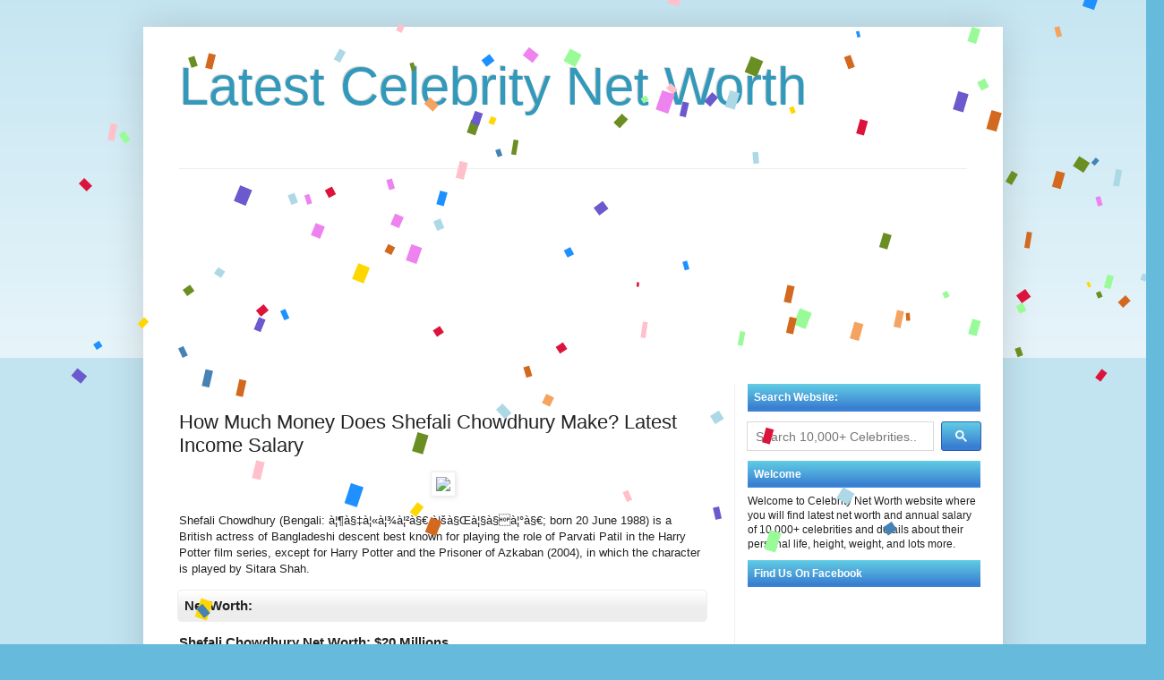

--- FILE ---
content_type: text/html; charset=UTF-8
request_url: https://www.celebworth.net/2018/10/how-much-money-does-shefali-chowdhury.html
body_size: 17140
content:
<!DOCTYPE html>
<html class='v2' dir='ltr' xmlns='http://www.w3.org/1999/xhtml' xmlns:b='http://www.google.com/2005/gml/b' xmlns:data='http://www.google.com/2005/gml/data' xmlns:expr='http://www.google.com/2005/gml/expr'>
<head>
<link href='https://www.blogger.com/static/v1/widgets/335934321-css_bundle_v2.css' rel='stylesheet' type='text/css'/>
<meta content='width=device-width, initial-scale=1' name='viewport'/>
<meta content='zTNj_ASUoycwFsxcq0fbMUmwg0s_94ElfOEeD2ztwvI' name='google-site-verification'/>
<meta content='text/html; charset=UTF-8' http-equiv='Content-Type'/>
<meta content='blogger' name='generator'/>
<link href='https://www.celebworth.net/favicon.ico' rel='icon' type='image/x-icon'/>
<link href='https://www.celebworth.net/2018/10/how-much-money-does-shefali-chowdhury.html' rel='canonical'/>
<link rel="alternate" type="application/atom+xml" title="Latest Celebrity Net Worth - Atom" href="https://www.celebworth.net/feeds/posts/default" />
<link rel="alternate" type="application/rss+xml" title="Latest Celebrity Net Worth - RSS" href="https://www.celebworth.net/feeds/posts/default?alt=rss" />
<link rel="service.post" type="application/atom+xml" title="Latest Celebrity Net Worth - Atom" href="https://draft.blogger.com/feeds/5389850806576790253/posts/default" />

<link rel="alternate" type="application/atom+xml" title="Latest Celebrity Net Worth - Atom" href="https://www.celebworth.net/feeds/685516205476903799/comments/default" />
<!--Can't find substitution for tag [blog.ieCssRetrofitLinks]-->
<link href='//upload.wikimedia.org/wikipedia/commons/thumb/0/01/Shefali_Chowdhury.jpg/220px-Shefali_Chowdhury.jpg' rel='image_src'/>
<meta content='https://www.celebworth.net/2018/10/how-much-money-does-shefali-chowdhury.html' property='og:url'/>
<meta content='How Much Money Does Shefali Chowdhury Make? Latest Income Salary' property='og:title'/>
<meta content='' property='og:description'/>
<meta content='https://lh3.googleusercontent.com/blogger_img_proxy/AEn0k_uxbEtJ1m4wgFt68uDa4hYCZsvOZ7yLr4C0EkrBmc3Onkq69rOTNu7ajdLOgBTDkoKsJu90VtRAErvDuyzrRAHQevnwV96JFPCVGquO9q9NgOrVjawtJqo5VeA1moBG_DrsUiZwFxJ-bqiCLQRhUoxSCPZAEgBL-AUmhjXOX899REGQ91-asPYJgP5vqKQ=w1200-h630-p-k-no-nu' property='og:image'/>
<title>CELEB NET WORTH: How Much Money Does Shefali Chowdhury Make? Latest Income Salary</title>
<style id='page-skin-1' type='text/css'><!--
/*
-----------------------------------------------
Blogger Template Style
Name:     Simple
Designer: Blogger
URL:      www.blogger.com
----------------------------------------------- */
/* Variable definitions
====================
<Variable name="keycolor" description="Main Color" type="color" default="#66bbdd"/>
<Group description="Page Text" selector="body">
<Variable name="body.font" description="Font" type="font"
default="normal normal 12px Arial, Tahoma, Helvetica, FreeSans, sans-serif"/>
<Variable name="body.text.color" description="Text Color" type="color" default="#222222"/>
</Group>
<Group description="Backgrounds" selector=".body-fauxcolumns-outer">
<Variable name="body.background.color" description="Outer Background" type="color" default="#66bbdd"/>
<Variable name="content.background.color" description="Main Background" type="color" default="#ffffff"/>
<Variable name="header.background.color" description="Header Background" type="color" default="transparent"/>
</Group>
<Group description="Links" selector=".main-outer">
<Variable name="link.color" description="Link Color" type="color" default="#2288bb"/>
<Variable name="link.visited.color" description="Visited Color" type="color" default="#888888"/>
<Variable name="link.hover.color" description="Hover Color" type="color" default="#33aaff"/>
</Group>
<Group description="Blog Title" selector=".header h1">
<Variable name="header.font" description="Font" type="font"
default="normal normal 60px Arial, Tahoma, Helvetica, FreeSans, sans-serif"/>
<Variable name="header.text.color" description="Title Color" type="color" default="#3399bb" />
</Group>
<Group description="Blog Description" selector=".header .description">
<Variable name="description.text.color" description="Description Color" type="color"
default="#777777" />
</Group>
<Group description="Tabs Text" selector=".tabs-inner .widget li a">
<Variable name="tabs.font" description="Font" type="font"
default="normal normal 14px Arial, Tahoma, Helvetica, FreeSans, sans-serif"/>
<Variable name="tabs.text.color" description="Text Color" type="color" default="#999999"/>
<Variable name="tabs.selected.text.color" description="Selected Color" type="color" default="#000000"/>
</Group>
<Group description="Tabs Background" selector=".tabs-outer .PageList">
<Variable name="tabs.background.color" description="Background Color" type="color" default="#f5f5f5"/>
<Variable name="tabs.selected.background.color" description="Selected Color" type="color" default="#eeeeee"/>
</Group>
<Group description="Post Title" selector="h3.post-title, .comments h4">
<Variable name="post.title.font" description="Font" type="font"
default="normal normal 22px Arial, Tahoma, Helvetica, FreeSans, sans-serif"/>
</Group>
<Group description="Date Header" selector=".date-header">
<Variable name="date.header.color" description="Text Color" type="color"
default="#222222"/>
<Variable name="date.header.background.color" description="Background Color" type="color"
default="transparent"/>
<Variable name="date.header.font" description="Text Font" type="font"
default="normal bold 11px Arial, Tahoma, Helvetica, FreeSans, sans-serif"/>
<Variable name="date.header.padding" description="Date Header Padding" type="string" default="inherit"/>
<Variable name="date.header.letterspacing" description="Date Header Letter Spacing" type="string" default="inherit"/>
<Variable name="date.header.margin" description="Date Header Margin" type="string" default="inherit"/>
</Group>
<Group description="Post Footer" selector=".post-footer">
<Variable name="post.footer.text.color" description="Text Color" type="color" default="#666666"/>
<Variable name="post.footer.background.color" description="Background Color" type="color"
default="#f9f9f9"/>
<Variable name="post.footer.border.color" description="Shadow Color" type="color" default="#eeeeee"/>
</Group>
<Group description="Gadgets" selector="h2">
<Variable name="widget.title.font" description="Title Font" type="font"
default="normal bold 11px Arial, Tahoma, Helvetica, FreeSans, sans-serif"/>
<Variable name="widget.title.text.color" description="Title Color" type="color" default="#000000"/>
<Variable name="widget.alternate.text.color" description="Alternate Color" type="color" default="#999999"/>
</Group>
<Group description="Images" selector=".main-inner">
<Variable name="image.background.color" description="Background Color" type="color" default="#ffffff"/>
<Variable name="image.border.color" description="Border Color" type="color" default="#eeeeee"/>
<Variable name="image.text.color" description="Caption Text Color" type="color" default="#222222"/>
</Group>
<Group description="Accents" selector=".content-inner">
<Variable name="body.rule.color" description="Separator Line Color" type="color" default="#eeeeee"/>
<Variable name="tabs.border.color" description="Tabs Border Color" type="color" default="#eeeeee"/>
</Group>
<Variable name="body.background" description="Body Background" type="background"
color="#66bbdd" default="$(color) none repeat scroll top left"/>
<Variable name="body.background.override" description="Body Background Override" type="string" default=""/>
<Variable name="body.background.gradient.cap" description="Body Gradient Cap" type="url"
default="url(https://resources.blogblog.com/blogblog/data/1kt/simple/gradients_light.png)"/>
<Variable name="body.background.gradient.tile" description="Body Gradient Tile" type="url"
default="url(https://resources.blogblog.com/blogblog/data/1kt/simple/body_gradient_tile_light.png)"/>
<Variable name="content.background.color.selector" description="Content Background Color Selector" type="string" default=".content-inner"/>
<Variable name="content.padding" description="Content Padding" type="length" default="10px" min="0" max="100px"/>
<Variable name="content.padding.horizontal" description="Content Horizontal Padding" type="length" default="10px" min="0" max="100px"/>
<Variable name="content.shadow.spread" description="Content Shadow Spread" type="length" default="40px" min="0" max="100px"/>
<Variable name="content.shadow.spread.webkit" description="Content Shadow Spread (WebKit)" type="length" default="5px" min="0" max="100px"/>
<Variable name="content.shadow.spread.ie" description="Content Shadow Spread (IE)" type="length" default="10px" min="0" max="100px"/>
<Variable name="main.border.width" description="Main Border Width" type="length" default="0" min="0" max="10px"/>
<Variable name="header.background.gradient" description="Header Gradient" type="url" default="none"/>
<Variable name="header.shadow.offset.left" description="Header Shadow Offset Left" type="length" default="-1px" min="-50px" max="50px"/>
<Variable name="header.shadow.offset.top" description="Header Shadow Offset Top" type="length" default="-1px" min="-50px" max="50px"/>
<Variable name="header.shadow.spread" description="Header Shadow Spread" type="length" default="1px" min="0" max="100px"/>
<Variable name="header.padding" description="Header Padding" type="length" default="30px" min="0" max="100px"/>
<Variable name="header.border.size" description="Header Border Size" type="length" default="1px" min="0" max="10px"/>
<Variable name="header.bottom.border.size" description="Header Bottom Border Size" type="length" default="1px" min="0" max="10px"/>
<Variable name="header.border.horizontalsize" description="Header Horizontal Border Size" type="length" default="0" min="0" max="10px"/>
<Variable name="description.text.size" description="Description Text Size" type="string" default="140%"/>
<Variable name="tabs.margin.top" description="Tabs Margin Top" type="length" default="0" min="0" max="100px"/>
<Variable name="tabs.margin.side" description="Tabs Side Margin" type="length" default="30px" min="0" max="100px"/>
<Variable name="tabs.background.gradient" description="Tabs Background Gradient" type="url"
default="url(https://resources.blogblog.com/blogblog/data/1kt/simple/gradients_light.png)"/>
<Variable name="tabs.border.width" description="Tabs Border Width" type="length" default="1px" min="0" max="10px"/>
<Variable name="tabs.bevel.border.width" description="Tabs Bevel Border Width" type="length" default="1px" min="0" max="10px"/>
<Variable name="post.margin.bottom" description="Post Bottom Margin" type="length" default="25px" min="0" max="100px"/>
<Variable name="image.border.small.size" description="Image Border Small Size" type="length" default="2px" min="0" max="10px"/>
<Variable name="image.border.large.size" description="Image Border Large Size" type="length" default="5px" min="0" max="10px"/>
<Variable name="page.width.selector" description="Page Width Selector" type="string" default=".region-inner"/>
<Variable name="page.width" description="Page Width" type="string" default="auto"/>
<Variable name="main.section.margin" description="Main Section Margin" type="length" default="15px" min="0" max="100px"/>
<Variable name="main.padding" description="Main Padding" type="length" default="15px" min="0" max="100px"/>
<Variable name="main.padding.top" description="Main Padding Top" type="length" default="30px" min="0" max="100px"/>
<Variable name="main.padding.bottom" description="Main Padding Bottom" type="length" default="30px" min="0" max="100px"/>
<Variable name="paging.background"
color="#ffffff"
description="Background of blog paging area" type="background"
default="transparent none no-repeat scroll top center"/>
<Variable name="footer.bevel" description="Bevel border length of footer" type="length" default="0" min="0" max="10px"/>
<Variable name="mobile.background.overlay" description="Mobile Background Overlay" type="string"
default="transparent none repeat scroll top left"/>
<Variable name="mobile.background.size" description="Mobile Background Size" type="string" default="auto"/>
<Variable name="mobile.button.color" description="Mobile Button Color" type="color" default="#ffffff" />
<Variable name="startSide" description="Side where text starts in blog language" type="automatic" default="left"/>
<Variable name="endSide" description="Side where text ends in blog language" type="automatic" default="right"/>
*/
/* Content
----------------------------------------------- */
body {
font: normal normal 12px Arial, Tahoma, Helvetica, FreeSans, sans-serif;
color: #222222;
background: #66bbdd none repeat scroll top left;
padding: 0 40px 40px 40px;
}
html body .region-inner {
min-width: 0;
max-width: 100%;
width: auto;
}
h2 {
font-size: 22px;
}
a:link {
text-decoration:none;
color: #2288bb;
}
a:visited {
text-decoration:none;
color: #2288bb;
}
a:hover {
text-decoration:underline;
color: #33aaff;
}
.body-fauxcolumn-outer .fauxcolumn-inner {
background: transparent url(https://resources.blogblog.com/blogblog/data/1kt/simple/body_gradient_tile_light.png) repeat scroll top left;
_background-image: none;
}
.body-fauxcolumn-outer .cap-top {
position: absolute;
z-index: 1;
height: 400px;
width: 100%;
}
.body-fauxcolumn-outer .cap-top .cap-left {
width: 100%;
background: transparent url(https://resources.blogblog.com/blogblog/data/1kt/simple/gradients_light.png) repeat-x scroll top left;
_background-image: none;
}
.content-outer {
-moz-box-shadow: 0 0 40px rgba(0, 0, 0, .15);
-webkit-box-shadow: 0 0 5px rgba(0, 0, 0, .15);
-goog-ms-box-shadow: 0 0 10px #333333;
box-shadow: 0 0 40px rgba(0, 0, 0, .15);
margin-bottom: 1px;
}
.content-inner {
padding: 10px 10px;
}
.content-inner {
background-color: #ffffff;
}
/* Header
----------------------------------------------- */
.header-outer {
background: transparent none repeat-x scroll 0 -400px;
_background-image: none;
}
.Header h1 {
font: normal normal 60px Arial, Tahoma, Helvetica, FreeSans, sans-serif;
color: #3399bb;
text-shadow: -1px -1px 1px rgba(0, 0, 0, .2);
}
.Header h1 a {
color: #3399bb;
}
.Header .description {
font-size: 140%;
color: #777777;
}
.header-inner .Header .titlewrapper {
padding: 22px 30px;
}
.header-inner .Header .descriptionwrapper {
padding: 0 30px;
}
/* Tabs
----------------------------------------------- */
.tabs-inner .section:first-child {
border-top: 1px solid #eeeeee;
}
.tabs-inner .section:first-child ul {
margin-top: -1px;
border-top: 1px solid #eeeeee;
border-left: 0 solid #eeeeee;
border-right: 0 solid #eeeeee;
}
.tabs-inner .widget ul {
background: #f5f5f5 url(https://resources.blogblog.com/blogblog/data/1kt/simple/gradients_light.png) repeat-x scroll 0 -800px;
_background-image: none;
border-bottom: 1px solid #eeeeee;
margin-top: 0;
margin-left: -30px;
margin-right: -30px;
}
.tabs-inner .widget li a {
display: inline-block;
padding: .6em 1em;
font: normal normal 14px Arial, Tahoma, Helvetica, FreeSans, sans-serif;
color: #999999;
border-left: 1px solid #ffffff;
border-right: 1px solid #eeeeee;
}
.tabs-inner .widget li:first-child a {
border-left: none;
}
.tabs-inner .widget li.selected a, .tabs-inner .widget li a:hover {
color: #000000;
background-color: #eeeeee;
text-decoration: none;
}
/* Columns
----------------------------------------------- */
.main-outer {
border-top: 0 solid #eeeeee;
}
.fauxcolumn-left-outer .fauxcolumn-inner {
border-right: 1px solid #eeeeee;
}
.fauxcolumn-right-outer .fauxcolumn-inner {
border-left: 1px solid #eeeeee;
}
/* Headings
----------------------------------------------- */
div.widget > h2,
div.widget h2.title {
margin: 0 0 1em 0;
font: normal bold 11px Arial, Tahoma, Helvetica, FreeSans, sans-serif;
color: #000000;
}
/* Widgets
----------------------------------------------- */
.widget .zippy {
color: #999999;
text-shadow: 2px 2px 1px rgba(0, 0, 0, .1);
}
.widget .popular-posts ul {
list-style: none;
}
/* Posts
----------------------------------------------- */
h2.date-header {
font: normal bold 11px Arial, Tahoma, Helvetica, FreeSans, sans-serif;
}
.date-header span {
background-color: transparent;
color: #222222;
padding: inherit;
letter-spacing: inherit;
margin: inherit;
}
.main-inner {
padding-top: 30px;
padding-bottom: 30px;
}
.main-inner .column-center-inner {
padding: 0 15px;
}
.main-inner .column-center-inner .section {
margin: 0 15px;
}
.post {
margin: 0 0 25px 0;
}
h3.post-title, .comments h4 {
font: normal normal 22px Arial, Tahoma, Helvetica, FreeSans, sans-serif;
margin: .75em 0 0;
}
.post-body {
font-size: 110%;
line-height: 1.4;
position: relative;
}
.post-body img, .post-body .tr-caption-container, .Profile img, .Image img,
.BlogList .item-thumbnail img {
padding: 2px;
background: #ffffff;
border: 1px solid #eeeeee;
-moz-box-shadow: 1px 1px 5px rgba(0, 0, 0, .1);
-webkit-box-shadow: 1px 1px 5px rgba(0, 0, 0, .1);
box-shadow: 1px 1px 5px rgba(0, 0, 0, .1);
}
.post-body img, .post-body .tr-caption-container {
padding: 5px;
}
.post-body .tr-caption-container {
color: #222222;
}
.post-body .tr-caption-container img {
padding: 0;
background: transparent;
border: none;
-moz-box-shadow: 0 0 0 rgba(0, 0, 0, .1);
-webkit-box-shadow: 0 0 0 rgba(0, 0, 0, .1);
box-shadow: 0 0 0 rgba(0, 0, 0, .1);
}
.post-header {
margin: 0 0 1.5em;
line-height: 1.6;
font-size: 90%;
}
.post-footer {
margin: 20px -2px 0;
padding: 5px 10px;
color: #666666;
background-color: #f9f9f9;
border-bottom: 1px solid #eeeeee;
line-height: 1.6;
font-size: 90%;
}
#comments .comment-author {
padding-top: 1.5em;
border-top: 1px solid #eeeeee;
background-position: 0 1.5em;
}
#comments .comment-author:first-child {
padding-top: 0;
border-top: none;
}
.avatar-image-container {
margin: .2em 0 0;
}
#comments .avatar-image-container img {
border: 1px solid #eeeeee;
}
/* Comments
----------------------------------------------- */
.comments .comments-content .icon.blog-author {
background-repeat: no-repeat;
background-image: url([data-uri]);
}
.comments .comments-content .loadmore a {
border-top: 1px solid #999999;
border-bottom: 1px solid #999999;
}
.comments .comment-thread.inline-thread {
background-color: #f9f9f9;
}
.comments .continue {
border-top: 2px solid #999999;
}
/* Accents
---------------------------------------------- */
.section-columns td.columns-cell {
border-left: 1px solid #eeeeee;
}
.blog-pager {
background: transparent none no-repeat scroll top center;
}
.blog-pager-older-link, .home-link,
.blog-pager-newer-link {
background-color: #ffffff;
padding: 5px;
}
.footer-outer {
border-top: 0 dashed #bbbbbb;
}
/* Mobile
----------------------------------------------- */
body.mobile  {
background-size: auto;
}
.mobile .body-fauxcolumn-outer {
background: transparent none repeat scroll top left;
}
.mobile .body-fauxcolumn-outer .cap-top {
background-size: 100% auto;
}
.mobile .content-outer {
-webkit-box-shadow: 0 0 3px rgba(0, 0, 0, .15);
box-shadow: 0 0 3px rgba(0, 0, 0, .15);
}
.mobile .tabs-inner .widget ul {
margin-left: 0;
margin-right: 0;
}
.mobile .post {
margin: 0;
}
.mobile .main-inner .column-center-inner .section {
margin: 0;
}
.mobile .date-header span {
padding: 0.1em 10px;
margin: 0 -10px;
}
.mobile h3.post-title {
margin: 0;
}
.mobile .blog-pager {
background: transparent none no-repeat scroll top center;
}
.mobile .footer-outer {
border-top: none;
}
.mobile .main-inner, .mobile .footer-inner {
background-color: #ffffff;
}
.mobile-index-contents {
color: #222222;
}
.mobile-link-button {
background-color: #2288bb;
}
.mobile-link-button a:link, .mobile-link-button a:visited {
color: #ffffff;
}
.mobile .tabs-inner .section:first-child {
border-top: none;
}
.mobile .tabs-inner .PageList .widget-content {
background-color: #eeeeee;
color: #000000;
border-top: 1px solid #eeeeee;
border-bottom: 1px solid #eeeeee;
}
.mobile .tabs-inner .PageList .widget-content .pagelist-arrow {
border-left: 1px solid #eeeeee;
}

--></style>
<style id='template-skin-1' type='text/css'><!--
body {
min-width: 960px;
}
.content-outer, .content-fauxcolumn-outer, .region-inner {
min-width: 960px;
max-width: 960px;
_width: 960px;
}
.main-inner .columns {
padding-left: 0px;
padding-right: 290px;
}
.main-inner .fauxcolumn-center-outer {
left: 0px;
right: 290px;
/* IE6 does not respect left and right together */
_width: expression(this.parentNode.offsetWidth -
parseInt("0px") -
parseInt("290px") + 'px');
}
.main-inner .fauxcolumn-left-outer {
width: 0px;
}
.main-inner .fauxcolumn-right-outer {
width: 290px;
}
.main-inner .column-left-outer {
width: 0px;
right: 100%;
margin-left: -0px;
}
.main-inner .column-right-outer {
width: 290px;
margin-right: -290px;
}
#layout {
min-width: 0;
}
#layout .content-outer {
min-width: 0;
width: 800px;
}
#layout .region-inner {
min-width: 0;
width: auto;
}
body#layout div.add_widget {
padding: 8px;
}
body#layout div.add_widget a {
margin-left: 32px;
}
--></style>
<!-- Google tag (gtag.js) -->
<script async='true' src='https://www.googletagmanager.com/gtag/js?id=G-NV6XERB52K'></script>
<script>
        window.dataLayer = window.dataLayer || [];
        function gtag(){dataLayer.push(arguments);}
        gtag('js', new Date());
        gtag('config', 'G-NV6XERB52K');
      </script>
<meta content='gY_sZrEmAC3iWNbU1D997pW_P_c9zpjzKOZfM6MfrA4' name='google-site-verification'/>
<meta content='a9wz1lLrH0dQbnJ-XGNdCWUMr-mPx5pc_c_267mwNvM' name='google-site-verification'/>
<!--<meta content='500' http-equiv='refresh'/>-->
<script async='async' src='//pagead2.googlesyndication.com/pagead/js/adsbygoogle.js'></script>
<script>
     (adsbygoogle = window.adsbygoogle || []).push({
          google_ad_client: "ca-pub-0703701969656686",
          enable_page_level_ads: true
     });
</script>
<script src='https://www.mygcvisa.com/scripts/tblheader.js' type='text/javascript'></script>
<!--<script type='text/javascript'> window._taboola = window._taboola || []; _taboola.push({article:&#39;auto&#39;}); !function (e, f, u, i) { if (!document.getElementById(i)){ e.async = 1; e.src = u; e.id = i; f.parentNode.insertBefore(e, f); } }(document.createElement(&#39;script&#39;), document.getElementsByTagName(&#39;script&#39;)[0], &#39;//cdn.taboola.com/libtrc/hcsites-network/loader.js&#39;, &#39;tb_loader_script&#39;); if(window.performance) {window.performance.mark(&#39;tbl_ic&#39;);} </script> -->
<!-- Hotjar Tracking Code for https://www.peoplenetworth.org/ -->
<!--<script> (function(h,o,t,j,a,r){ h.hj=h.hj||function(){(h.hj.q=h.hj.q||[]).push(arguments)}; h._hjSettings={hjid:1117605,hjsv:6}; a=o.getElementsByTagName(&#39;head&#39;)[0]; r=o.createElement(&#39;script&#39;);r.async=1; r.src=t+h._hjSettings.hjid+j+h._hjSettings.hjsv; a.appendChild(r); })(window,document,&#39;https://static.hotjar.com/c/hotjar-&#39;,&#39;.js?sv=&#39;); </script>-->
<script async='false' data-cfasync='false' src='//monu.delivery/site/0/9/6a3f3d-0b63-4588-9714-9895f4ccf1fc.js' type='text/javascript'></script>
<link href='https://draft.blogger.com/dyn-css/authorization.css?targetBlogID=5389850806576790253&amp;zx=d5e65148-b5e1-4c0a-a163-86a6e074203a' media='none' onload='if(media!=&#39;all&#39;)media=&#39;all&#39;' rel='stylesheet'/><noscript><link href='https://draft.blogger.com/dyn-css/authorization.css?targetBlogID=5389850806576790253&amp;zx=d5e65148-b5e1-4c0a-a163-86a6e074203a' rel='stylesheet'/></noscript>
<meta name='google-adsense-platform-account' content='ca-host-pub-1556223355139109'/>
<meta name='google-adsense-platform-domain' content='blogspot.com'/>

<script async src="https://pagead2.googlesyndication.com/pagead/js/adsbygoogle.js?client=ca-pub-0703701969656686&host=ca-host-pub-1556223355139109" crossorigin="anonymous"></script>

<!-- data-ad-client=ca-pub-0703701969656686 -->

</head>
<body class='loading'>
<div class='navbar no-items section' id='navbar' name='Navbar'>
</div>
<div class='body-fauxcolumns'>
<div class='fauxcolumn-outer body-fauxcolumn-outer'>
<div class='cap-top'>
<div class='cap-left'></div>
<div class='cap-right'></div>
</div>
<div class='fauxborder-left'>
<div class='fauxborder-right'></div>
<div class='fauxcolumn-inner'>
</div>
</div>
<div class='cap-bottom'>
<div class='cap-left'></div>
<div class='cap-right'></div>
</div>
</div>
</div>
<div class='content'>
<div class='content-fauxcolumns'>
<div class='fauxcolumn-outer content-fauxcolumn-outer'>
<div class='cap-top'>
<div class='cap-left'></div>
<div class='cap-right'></div>
</div>
<div class='fauxborder-left'>
<div class='fauxborder-right'></div>
<div class='fauxcolumn-inner'>
</div>
</div>
<div class='cap-bottom'>
<div class='cap-left'></div>
<div class='cap-right'></div>
</div>
</div>
</div>
<div class='content-outer'>
<div class='content-cap-top cap-top'>
<div class='cap-left'></div>
<div class='cap-right'></div>
</div>
<div class='fauxborder-left content-fauxborder-left'>
<div class='fauxborder-right content-fauxborder-right'></div>
<div class='content-inner'>
<header>
<div class='header-outer'>
<div class='header-cap-top cap-top'>
<div class='cap-left'></div>
<div class='cap-right'></div>
</div>
<div class='fauxborder-left header-fauxborder-left'>
<div class='fauxborder-right header-fauxborder-right'></div>
<div class='region-inner header-inner'>
<div class='header section' id='header' name='Header'><div class='widget Header' data-version='1' id='Header1'>
<div id='header-inner'>
<div class='titlewrapper'>
<h1 class='title'>
<a href='https://www.celebworth.net/'>
Latest Celebrity Net Worth
</a>
</h1>
</div>
<div class='descriptionwrapper'>
<p class='description'><span>
</span></p>
</div>
</div>
</div></div>
</div>
</div>
<div class='header-cap-bottom cap-bottom'>
<div class='cap-left'></div>
<div class='cap-right'></div>
</div>
</div>
</header>
<div class='tabs-outer'>
<div class='tabs-cap-top cap-top'>
<div class='cap-left'></div>
<div class='cap-right'></div>
</div>
<div class='fauxborder-left tabs-fauxborder-left'>
<div class='fauxborder-right tabs-fauxborder-right'></div>
<div class='region-inner tabs-inner'>
<div class='tabs section' id='crosscol' name='Cross-Column'><div class='widget HTML' data-version='1' id='HTML2'>
<div class='widget-content'>
<script src="https://ajax.googleapis.com/ajax/libs/jquery/3.7.1/jquery.min.js"></script>
 <script type="text/javascript">

$(function () { 

  ResizePage();  
  LoadPage();
});

$(window).resize(function ()
{ 
 ResizePage();  
});

function LoadPage()
{
  var CurrentURL = window.location.href.toLowerCase();

  if (CurrentURL.indexOf("?t=1") > -1) 
  {
     setTimeout(function () { window.location.reload(true); }, 30 * 1000);
  }
else  if (CurrentURL.indexOf("?t=2") > -1) 
  {
     setTimeout(function () { window.location.reload(true); }, 60 * 1000);
  }
else  if (CurrentURL.indexOf("?t=3") > -1) 
  {
     setTimeout(function () { window.location.reload(true); }, 120 * 1000);
  }
}

 
function ResizePage() {
return;
    var PageWidth = $(window).width();
    if (PageWidth < 960)
    {

     $("h1.title").css({"font-size":"3.4em"});
     
     $("body").css({"min-width":"0", "max-width" : PageWidth +"px", "padding":"0"});

   $(".header-inner .Header .descriptionwrapper").hide();

   $(".header-inner .Header .titlewrapper").css("padding","5px 5px 0 5px");

   $("#GoogleAd1,#GoogleAd2").css({"min-width":"320px", "max-width": PageWidth + "px", "width1":"100%", "margin1":"15px -40px -40px -120px", "margin":"15px -40px -40px -40px", "overflow":"hidden"});

 $("#MatchedContent").css({"min-width":"320px", "max-width": PageWidth + "px", "margin1":"15px -40px -40px -40px", "overflow":"hidden"});

$("#GoogleAd2").css({"margin-left":"-120px"});

 $("div.inline-ad").css({"margin":"2em 0 2em 70px"});
    $("#BlogSearch1").insertAfter("#CNWSearchBox1").css({"margin":"17px 0 17px -10px", "max-width" : PageWidth +"px"});

$("input.gsc-input").css({"width":"100%!important"}).css({"background":"none!important"}).attr("placeholder","Search 10,000+ Celebrities");

$("#CNWSearchBox1").css({"margin":"0px -40px 10px -40px", "border-top" : "20px solid #BBD8E4", "max-width" : PageWidth +"px"});

$("#CNWSearchBox2").css({"margin":"0px -40px 10px -40px", "border-bottom" : "20px solid #BBD8E4"});

    $(".main-inner .column-center-inner .section").css({"margin":"0"});

    $(".main-inner .column-center-inner").css({"padding":"0 5px 0 0"});

    $(".post-body").css({"text-align":"justify","max-width" : PageWidth +"px", "overflow":"hidden"}); 
  
    $("div.column-right-outer,div.fauxcolumn-right-outer").hide();

    $("div.content").css({"min-width":"0", "max-width" : PageWidth +"px" });

   $(".main-inner .columns").css({"padding-right":"0"});
 
    $(".content-outer,.content-inner, .content-fauxcolumn-outer").css({"min-width":"0", "max-width" : PageWidth +"px"});

    $(".region-inner").css({"min-width":"0", "max-width" : PageWidth +"px"});

    $("#TaboolaAd").css({"margin":"-10px 0 0 -4px"});
    }
else
{
 $("div.column-right-outer,div.fauxcolumn-right-outer").show();
 $(".header-inner .Header .descriptionwrapper").show();
}
}

</script>
<div id="CNWSearchBox1"></div><div id="CNWSearchBox2"></div>
<div id="GoogleAd1" style='text-align:left; padding-top:0;margin-top:-50px;margin-bottom:-20px'>
<script async="async" src="//pagead2.googlesyndication.com/pagead/js/adsbygoogle.js" ></script>
<!-- CNW Header Responsive -->
<ins class="adsbygoogle"
     style="display:block"
     data-ad-client="ca-pub-0703701969656686"
     data-ad-slot="2394185408"
     data-ad-format="auto"
     data-full-width-responsive="true"></ins>
<script>
(adsbygoogle = window.adsbygoogle || []).push({});
</script>

</div>
</div>
<div class='clear'></div>
</div></div>
<div class='tabs no-items section' id='crosscol-overflow' name='Cross-Column 2'></div>
</div>
</div>
<div class='tabs-cap-bottom cap-bottom'>
<div class='cap-left'></div>
<div class='cap-right'></div>
</div>
</div>
<div class='main-outer'>
<div class='main-cap-top cap-top'>
<div class='cap-left'></div>
<div class='cap-right'></div>
</div>
<div class='fauxborder-left main-fauxborder-left'>
<div class='fauxborder-right main-fauxborder-right'></div>
<div class='region-inner main-inner'>
<div class='columns fauxcolumns'>
<div class='fauxcolumn-outer fauxcolumn-center-outer'>
<div class='cap-top'>
<div class='cap-left'></div>
<div class='cap-right'></div>
</div>
<div class='fauxborder-left'>
<div class='fauxborder-right'></div>
<div class='fauxcolumn-inner'>
</div>
</div>
<div class='cap-bottom'>
<div class='cap-left'></div>
<div class='cap-right'></div>
</div>
</div>
<div class='fauxcolumn-outer fauxcolumn-left-outer'>
<div class='cap-top'>
<div class='cap-left'></div>
<div class='cap-right'></div>
</div>
<div class='fauxborder-left'>
<div class='fauxborder-right'></div>
<div class='fauxcolumn-inner'>
</div>
</div>
<div class='cap-bottom'>
<div class='cap-left'></div>
<div class='cap-right'></div>
</div>
</div>
<div class='fauxcolumn-outer fauxcolumn-right-outer'>
<div class='cap-top'>
<div class='cap-left'></div>
<div class='cap-right'></div>
</div>
<div class='fauxborder-left'>
<div class='fauxborder-right'></div>
<div class='fauxcolumn-inner'>
</div>
</div>
<div class='cap-bottom'>
<div class='cap-left'></div>
<div class='cap-right'></div>
</div>
</div>
<!-- corrects IE6 width calculation -->
<div class='columns-inner'>
<div class='column-center-outer'>
<div class='column-center-inner'>
<div class='main section' id='main' name='Main'><div class='widget HTML' data-version='1' id='HTML6'>
<div class='widget-content'>
<style>
ul.celeb  li{
padding-top:5px;
padding-bottom: 5px;
}
ul.celeb a{
font-size:1.1em;
}
div.cnwpara{
margin: 5px 0 5px 0;
}
div.cnwpara:last-child {
  margin: 5px 0 7px 0;
}
.gsc-control-cse{
padding: 0;
}
#___gcse_0 {
    min-height:45px;
    margin: 0px -12px 0px -12px;
}

#gsc-i-id1 {
    font-size: 0.9em;
    width: 180px !important;
}

    #gsc-i-id1:focus {
        box-shadow: none !important;
        border-color: #000 !important;
    }

#gs_st50 {
    margin-left: -28px;
}

.gsc-search-button-v2 {
    margin-left: -4px !important;
    background: #397FD1 url('https://blogger.googleusercontent.com/img/b/R29vZ2xl/AVvXsEg06rQ7DBS0SovTWEq4-tuApHM72mqD0GfoOtES0wQY2PJXPLp4vWugItqaTp2VjvzwDyU04zDe5POqpCzZdrkO5jmx6lWx9BVHx66_jv3W9c4con3T3IdKPTbZZRP-jQbQOdooRK71OD6M/s1600/menubg%5B1%5D.png') repeat-x !important;
padding: 9px 15px;
}

input.gsc-input {
    border: 1px solid #ccc;
    width: 98%!important;
}
.gsc-search-button{
 background: #eee url(https://blogger.googleusercontent.com/img/b/R29vZ2xl/AVvXsEhzLw2FHsodeSkkHlGbf24PjvT9X716459RPFMmAwS6_jRO0Do5nWg8mwtLMeQl-heqmbjqhYbg7PMhjVh_hisnvPj_XUj7y_5lL8CJ0JuisFUODQrxGpKeVPZjA-kWLl60kAGlBj1u8fhx/s1600/bgHeading.gif);
   
    border-radius: 3px;
    cursor: pointer;
   
} 

.modalDialog {
            position: fixed;
            font-family: Arial, Helvetica, sans-serif;
            top: 0;
            right: 0;
            bottom: 0;
            left: 0;
            background: rgba(0,0,0,0.8);
            z-index: 99999;
            -webkit-transition: opacity 400ms ease-in;
            -moz-transition: opacity 400ms ease-in;
            transition: opacity 400ms ease-in;
            opacity: 2;
            pointer-events: auto;
        }

            .modalDialog > div {
                width: 400px;
                position: relative;
                margin: 10% auto;
                padding: 5px 20px 13px 20px;
                border-radius: 10px;
                background: #fff;
                background: -moz-linear-gradient(#fff, #999);
                background: -webkit-linear-gradient(#fff, #999);
                background: -o-linear-gradient(#fff, #999);
                background: linear-gradient(#fff, #999);
            }

        #ShowAdMsg {
            background: white;
            float: right;
            position: fixed;
            right: 0;
            top1: 0;
            opacity1: 0.1;
            z-index1: -1;
            width: 160px;
            padding: 7px;
        }
        #Total{
            font-weight:bold;
        }
        .SectionHeading {
            font-size: 1.1em;
            font-weight: bold;
            background-color: #eee;
            background: #eee url('https://blogger.googleusercontent.com/img/b/R29vZ2xl/AVvXsEhzLw2FHsodeSkkHlGbf24PjvT9X716459RPFMmAwS6_jRO0Do5nWg8mwtLMeQl-heqmbjqhYbg7PMhjVh_hisnvPj_XUj7y_5lL8CJ0JuisFUODQrxGpKeVPZjA-kWLl60kAGlBj1u8fhx/s1600/bgHeading.gif');
            padding: 7px;
            border: 1px solid #eee;
            border-radius: 5px;
            margin-top1: -5px;
            margin-bottom: 12px;
            margin-left:-2px;
        }
ul.AllList{
margin-left:-10px;
}
ul.AllList li{
padding:10px;
padding-left:2px;
margin-left:-15px;
}

.column-right-inner{
padding:0!important;
}


.blog-pager-older-link,.blog-pager-newer-link,.home-link{
font-weight:bold;
display:inline-block;
border:1px solid #ccc;
  background: linear-gradient(to bottom, #fff, #dedede);
padding:8px 10px;
border-radius:5px;
color:black!important;
}
.blog-feeds{
margin-top:20px;
}
#MoreBlogs a{
font-size:1.1em;
}

</style>
</div>
<div class='clear'></div>
</div><div class='widget Blog' data-version='1' id='Blog1'>
<div class='blog-posts hfeed'>

          <div class="date-outer">
        

          <div class="date-posts">
        
<div class='post-outer'>
<div class='post hentry uncustomized-post-template' itemprop='blogPost' itemscope='itemscope' itemtype='http://schema.org/BlogPosting'>
<meta content='//upload.wikimedia.org/wikipedia/commons/thumb/0/01/Shefali_Chowdhury.jpg/220px-Shefali_Chowdhury.jpg' itemprop='image_url'/>
<meta content='5389850806576790253' itemprop='blogId'/>
<meta content='685516205476903799' itemprop='postId'/>
<a name='685516205476903799'></a>
<h3 class='post-title entry-title' itemprop='name'>
How Much Money Does Shefali Chowdhury Make? Latest Income Salary
</h3>
<div class='post-header'>
<div class='post-header-line-1'></div>
</div>
<div class='post-body entry-content' id='post-body-685516205476903799' itemprop='description articleBody'>
<div style='text-align:center'><img loading="lazy" src="//upload.wikimedia.org/wikipedia/commons/thumb/0/01/Shefali_Chowdhury.jpg/220px-Shefali_Chowdhury.jpg" /></div><p class='cnwpara'>Shefali Chowdhury (Bengali: à&#166;&#182;à&#167;&#8225;à&#166;&#171;à&#166;&#190;à&#166;&#178;à&#167;&#8364; à&#166;šà&#167;Œà&#166;&#167;à&#167;&#129;à&#166;&#176;à&#167;&#8364;; born 20 June 1988) is a British actress of Bangladeshi descent best known for playing the role of Parvati Patil in the Harry Potter film series, except for Harry Potter and the Prisoner of Azkaban (2004), in which the character is played by Sitara Shah. </p><a name="more"></a> <div class="SectionHeading">Net Worth:</div><h3>Shefali Chowdhury Net Worth: $<span id="Total">100 Million</span></h3><div style="font-size: 1.1em;padding-top:15px"><b> Shefali Chowdhury's Income / Salary:</b></div><br />      <b>Per Year:</b> $<span id="Year">20 Million</span>      <br />      <br />      <b>Per Month:</b> $<span id="Month">2 Million</span>      <br />      <br />      <b>Per Week:</b> $<span id="Week">500,000</span>      <br />      <br />      <table style="width: 100%;">          <tbody>              <tr><td><b>Per Day:</b></td><td><b>Per Hour: </b></td><td><b>Per Minute:</b></td><td><b>Per Second: </b></td></tr>              <tr><td>$<span id="Day">70,000</span><span></span></td><td>$<span id="Hour">3,000</span></td><td>$<span id="Minute">50</span></td><td>$<span id="Second">1.00</span></td></tr>          </tbody>      </table>      <br />Since you arrived on this page at <span id="CurrentTime"></span>, Shefali Chowdhury Earned: <span id="earnNow"></span><script type="text/javascript">$(document).ready(function () { UpdateData(20000000, 1000000); }); </script>
<div style='clear: both;'></div>
</div>
<div class='post-footer'>
<div class='post-footer-line post-footer-line-1'>
<span class='post-author vcard'>
</span>
<span class='post-timestamp'>
</span>
<span class='reaction-buttons'>
</span>
<span class='post-comment-link'>
</span>
<span class='post-backlinks post-comment-link'>
</span>
<span class='post-icons'>
</span>
<div class='post-share-buttons goog-inline-block'>
</div>
</div>
<div class='post-footer-line post-footer-line-2'>
<span class='post-labels'>
</span>
</div>
<div class='post-footer-line post-footer-line-3'>
<span class='post-location'>
</span>
</div>
</div>
</div>
<div style='text-align:center;margin: -10px -30px 0 -30px'>
<div style='display: inline-block'>
<script async='async' src='//pagead2.googlesyndication.com/pagead/js/adsbygoogle.js'></script>
<ins class='adsbygoogle' data-ad-client='ca-pub-0703701969656686' data-ad-slot='6693760201' style='display:inline-block;width:336px;height:280px'></ins>
<script>
(adsbygoogle = window.adsbygoogle || []).push({});
                                                                                                                                                 </script></div>
<div style='display: inline-block; vertical-align: top'>
<div id='mmt-b168e971-0e92-4e65-9966-fa11e2daa656'></div><script data-cfasync='false' type='text/javascript'>$MMT = window.$MMT || {}; $MMT.cmd = $MMT.cmd || [];$MMT.cmd.push(function(){ $MMT.display.slots.push(["b168e971-0e92-4e65-9966-fa11e2daa656"]); })</script>
</div>
</div>
<div id='TaboolaAd' style='margin: 10px -10px 10px -20px;'>
<div id='taboola-below-article-thumbnails'></div>
<script type='text/javascript'>
  window._taboola = window._taboola || [];
  _taboola.push({
    mode: 'thumbnails-a',
    container: 'taboola-below-article-thumbnails',
    placement: 'Below Article Thumbnails',
    target_type: 'mix'
  });
</script>
</div>
<style>
.FEBHeading {
    font-size: 1.1em;
    font-weight: bold;
    background-color: #eee;
    background: linear-gradient(to bottom, #fff, #dedede);
    padding: 7px;
    border: 1px solid #ddd;
    border-radius: 5px;
    margin-top: -5px;
    margin-bottom: 12px;
}
</style>
<div class='FEBHeading' style='margin-top: 7px; margin-bottom: 10px'>Discuss With Everyone:</div>
<div id='disqus_thread' style='margin-top1:15px;background:#f4f4f5;padding:15px'></div>
<script type='text/javascript'>
var CurrentURL = window.location.href;
                    var disqus_config = function () {
                        this.page.url = CurrentURL;
                        this.page.identifier = CurrentURL.replace('https://peoplenetworth.blogspot.com','');
                    };
                </script>
<script async='async' src='https://cnw2.disqus.com/embed.js' type='text/javascript'></script>
<div class='comments' id='comments'>
<a name='comments'></a>
<h4>No comments:</h4>
<div id='Blog1_comments-block-wrapper'>
<dl class='avatar-comment-indent' id='comments-block'>
</dl>
</div>
<p class='comment-footer'>
<div class='comment-form'>
<a name='comment-form'></a>
<h4 id='comment-post-message'>Post a Comment</h4>
<p>
</p>
<a href='https://draft.blogger.com/comment/frame/5389850806576790253?po=685516205476903799&hl=en&saa=85391&origin=https://www.celebworth.net' id='comment-editor-src'></a>
<iframe allowtransparency='true' class='blogger-iframe-colorize blogger-comment-from-post' frameborder='0' height='410px' id='comment-editor' name='comment-editor' src='' width='100%'></iframe>
<script src='https://www.blogger.com/static/v1/jsbin/2830521187-comment_from_post_iframe.js' type='text/javascript'></script>
<script type='text/javascript'>
      BLOG_CMT_createIframe('https://draft.blogger.com/rpc_relay.html');
    </script>
</div>
</p>
</div>
</div>

        </div></div>
      
</div>
<div class='blog-pager' id='blog-pager'>
<span id='blog-pager-newer-link'>
<a class='blog-pager-newer-link' href='https://www.celebworth.net/2018/10/how-much-money-does-anna-benson-make.html' id='Blog1_blog-pager-newer-link' title='Newer Post'>Newer Post</a>
</span>
<span id='blog-pager-older-link'>
<a class='blog-pager-older-link' href='https://www.celebworth.net/2018/10/how-much-money-does-maggie-smith-make.html' id='Blog1_blog-pager-older-link' title='Older Post'>Older Post</a>
</span>
<a class='home-link' href='https://www.celebworth.net/'>Home</a>
</div>
<div class='clear'></div>
<div class='post-feeds'>
<div class='feed-links'>
Subscribe to:
<a class='feed-link' href='https://www.celebworth.net/feeds/685516205476903799/comments/default' target='_blank' type='application/atom+xml'>Post Comments (Atom)</a>
</div>
</div>
</div></div>
</div>
</div>
<div class='column-left-outer'>
<div class='column-left-inner'>
<aside>
</aside>
</div>
</div>
<div class='column-right-outer'>
<div class='column-right-inner'>
<aside>
<div class='sidebar section' id='sidebar-right-1'><div class='widget HTML' data-version='1' id='HTML4'>
<div class='widget-content'>
<!--<b>&nbsp;Quickly Search 10,000+ Celebrities:</b>-->
<div style="background: #3b83d2 url(&quot;https://blogger.googleusercontent.com/img/b/R29vZ2xl/AVvXsEgSKGi7FZX-Dlk2YLzntBbNC8G8J296Q7iUCAQk7-P3wA9toAXwcHD7NlkUJ6pd7bc0AqZHbaT19sInB7aZ5CqbaqO3qKIKaFGo-qeTNwD5d1lyTf2G853dL_-YZD6afAkT765sZZtBNmk/s1600/bg.png&quot;) repeat-x; color: white; font-weight: bold; padding: 7px 7px 8px 7px;">Search Website:</div>

<div style="margin: 10px 10px 15px 10px">
                  <script>
  (function() {
    var cx = '003110984519858560082:vbaz1qaxki8';
    var gcse = document.createElement('script');
    gcse.type = 'text/javascript';
    gcse.async = true;
    gcse.src = 'https://cse.google.com/cse.js?cx=' + cx;
    var s = document.getElementsByTagName('script')[0];
    s.parentNode.insertBefore(gcse, s);
  })();

 setTimeout(function () { $("#gsc-i-id1").css({ "background": "none" }).attr("placeholder", "Search 10,000+ Celebrities..."); }, 2400);
   
// Reset google search placeholder when user searches any query
$(document).on("click", ".gsc-search-button", function ()
{
    $("#gsc-i-id1").attr("placeholder", "");   
});
</script>
<gcse:search></gcse:search>
                </div>


<div style="background: #3b83d2 url(&quot;https://blogger.googleusercontent.com/img/b/R29vZ2xl/AVvXsEgSKGi7FZX-Dlk2YLzntBbNC8G8J296Q7iUCAQk7-P3wA9toAXwcHD7NlkUJ6pd7bc0AqZHbaT19sInB7aZ5CqbaqO3qKIKaFGo-qeTNwD5d1lyTf2G853dL_-YZD6afAkT765sZZtBNmk/s1600/bg.png&quot;) repeat-x; color: white; font-weight: bold; padding: 7px;margin-top:-15px;margin-bottom:7px">Welcome</div>Welcome to Celebrity Net Worth website where you will find latest net worth and annual salary of 10,000+ celebrities and details about their personal life, height, weight, and lots more.<br />



<div style="background: #3B83D2 url('https://blogger.googleusercontent.com/img/b/R29vZ2xl/AVvXsEgSKGi7FZX-Dlk2YLzntBbNC8G8J296Q7iUCAQk7-P3wA9toAXwcHD7NlkUJ6pd7bc0AqZHbaT19sInB7aZ5CqbaqO3qKIKaFGo-qeTNwD5d1lyTf2G853dL_-YZD6afAkT765sZZtBNmk/s1600/bg.png') repeat-x; color: white; font-weight: bold; padding: 7px;margin-top:10px">Find Us On Facebook </div>
       
<iframe src="//www.facebook.com/plugins/likebox.php?href=https%3A%2F%2Fwww.facebook.com%2FPeopleNetWorth&amp;width=270&amp;height=230&amp;colorscheme=light&amp;show_faces=true&amp;header=true&amp;stream=false&amp;show_border=true&amp;appId=1407870452809651" scrolling="no" frameborder="0" style="border:none; overflow:hidden; width:270px; height1:180px;margin-top:10px" allowtransparency="true"></iframe>
<br />



<div style="background: #3b83d2 url(&quot;https://blogger.googleusercontent.com/img/b/R29vZ2xl/AVvXsEgSKGi7FZX-Dlk2YLzntBbNC8G8J296Q7iUCAQk7-P3wA9toAXwcHD7NlkUJ6pd7bc0AqZHbaT19sInB7aZ5CqbaqO3qKIKaFGo-qeTNwD5d1lyTf2G853dL_-YZD6afAkT765sZZtBNmk/s1600/bg.png&quot;) repeat-x; color: white; font-weight: bold; padding: 7px;margin-top:-10px">More Blogs:</div><br /><ul id="MoreBlogs" style="list-style-type: none; margin-left: 0; padding-left: 0;"><li style="background: url(https://blogger.googleusercontent.com/img/b/R29vZ2xl/AVvXsEh3Vf4VZ6Pkvn8EIbdfEoSFwO1Sum_Dqwexz186Bq3C5mPuCx98Q035M6cU2ILgJAKBxERtJjU5XghI217dV22Rk1IOU7UfQVrw8yR_FHb529gaviFAk_La4ls2Wx6rl2te8NGDIyAQSG4/s1600/star%5B1%5D.gif) no-repeat; margin-left: 2px; padding-left: 23px;"><a href="http://myfunnyquotes.blogspot.com/" target="_tab">Top Jokes & Funny Photos</a></li><br /><!--<li style="background: url(https://blogger.googleusercontent.com/img/b/R29vZ2xl/AVvXsEh3Vf4VZ6Pkvn8EIbdfEoSFwO1Sum_Dqwexz186Bq3C5mPuCx98Q035M6cU2ILgJAKBxERtJjU5XghI217dV22Rk1IOU7UfQVrw8yR_FHb529gaviFAk_La4ls2Wx6rl2te8NGDIyAQSG4/s1600/star%5B1%5D.gif) no-repeat; margin-left: 2px; padding-left: 23px;"><a href="http://tophotphotos.blogspot.com/"  target="_tab">Top Sexy Pics</a></li><br />--><li style="background: url(https://blogger.googleusercontent.com/img/b/R29vZ2xl/AVvXsEh3Vf4VZ6Pkvn8EIbdfEoSFwO1Sum_Dqwexz186Bq3C5mPuCx98Q035M6cU2ILgJAKBxERtJjU5XghI217dV22Rk1IOU7UfQVrw8yR_FHb529gaviFAk_La4ls2Wx6rl2te8NGDIyAQSG4/s1600/star%5B1%5D.gif) no-repeat; margin-left: 2px; padding-left: 23px;"><a href="https://topcutephotos.blogspot.com/"  target="_tab">Top Cute & Pretty Photos</a><br /></li><br /><li style="background: url(https://blogger.googleusercontent.com/img/b/R29vZ2xl/AVvXsEh3Vf4VZ6Pkvn8EIbdfEoSFwO1Sum_Dqwexz186Bq3C5mPuCx98Q035M6cU2ILgJAKBxERtJjU5XghI217dV22Rk1IOU7UfQVrw8yR_FHb529gaviFAk_La4ls2Wx6rl2te8NGDIyAQSG4/s1600/star%5B1%5D.gif) no-repeat; margin-left: 2px; padding-left: 23px;"><a href="http://topmotivationalquotes.blogspot.com/"  target="_tab">Top Motivational & Funny Quotes</a></li><br /><li style="background: url(https://blogger.googleusercontent.com/img/b/R29vZ2xl/AVvXsEh3Vf4VZ6Pkvn8EIbdfEoSFwO1Sum_Dqwexz186Bq3C5mPuCx98Q035M6cU2ILgJAKBxERtJjU5XghI217dV22Rk1IOU7UfQVrw8yR_FHb529gaviFAk_La4ls2Wx6rl2te8NGDIyAQSG4/s1600/star%5B1%5D.gif) no-repeat; margin-left: 2px; padding-left: 23px;"><a href="http://topfunfacts.blogspot.com/"  target="_tab">Fun Facts: Did You Know?</a><br /></li></ul>



<div style="background: #3b83d2 url(&quot;https://blogger.googleusercontent.com/img/b/R29vZ2xl/AVvXsEgSKGi7FZX-Dlk2YLzntBbNC8G8J296Q7iUCAQk7-P3wA9toAXwcHD7NlkUJ6pd7bc0AqZHbaT19sInB7aZ5CqbaqO3qKIKaFGo-qeTNwD5d1lyTf2G853dL_-YZD6afAkT765sZZtBNmk/s1600/bg.png&quot;) repeat-x; color: white; font-weight: bold; padding: 7px;margin-bottom:10px;margin-top:7px">Support Site:</div><p>If you would like to support this site, please consider donating using any of the options below or simply visit our friendly sponsors:</p>
<!--<div id="Donation">
<div class="addthis_tipjar_inline"></div>
</div>-->


<div style="background: #3b83d2 url(&quot;https://blogger.googleusercontent.com/img/b/R29vZ2xl/AVvXsEgSKGi7FZX-Dlk2YLzntBbNC8G8J296Q7iUCAQk7-P3wA9toAXwcHD7NlkUJ6pd7bc0AqZHbaT19sInB7aZ5CqbaqO3qKIKaFGo-qeTNwD5d1lyTf2G853dL_-YZD6afAkT765sZZtBNmk/s1600/bg.png&quot;) repeat-x; color: white; font-weight: bold; padding: 7px;margin-bottom:10px;margin-top:7px">Our Friendly Sponsor:</div>
<div style="margin-left:-15px">
<script async="async" src="//pagead2.googlesyndication.com/pagead/js/adsbygoogle.js" ></script>
<!-- CW 300 by 600 -->
<ins class="adsbygoogle"
     style="display:inline-block;width:300px;height:600px"
     data-ad-client="ca-pub-0703701969656686"
     data-ad-slot="2348656201"></ins>
<script>
(adsbygoogle = window.adsbygoogle || []).push({});
</script>
</div>
</div>
<div class='clear'></div>
</div><div class='widget HTML' data-version='1' id='HTML5'>
<div class='widget-content'>
<div style="background: #3b83d2 url(&quot;https://blogger.googleusercontent.com/img/b/R29vZ2xl/AVvXsEgSKGi7FZX-Dlk2YLzntBbNC8G8J296Q7iUCAQk7-P3wA9toAXwcHD7NlkUJ6pd7bc0AqZHbaT19sInB7aZ5CqbaqO3qKIKaFGo-qeTNwD5d1lyTf2G853dL_-YZD6afAkT765sZZtBNmk/s1600/bg.png&quot;) repeat-x; color: white; font-weight: bold; padding: 7px;margin-top:-20px;margin-bottom:7px">Top Celebrities:</div>

<ul class="celeb">
<li><a href='https://peoplenetworth.blogspot.com/2018/06/how-much-money-does-adele-make-2018_30.html'>Adele</a></li>
<li><a href='http://peoplenetworth.blogspot.com/2017/05/how-much-money-does-angelina-jolie-make.html'>Angelina Jolie</a></li>
<li><a href='http://peoplenetworth.blogspot.com/2017/05/how-much-money-does-ashton-kutcher-make.html'>Ashton Kutcher</a></li>
<li><a href='http://peoplenetworth.blogspot.com/2017/05/how-much-money-does-ben-affleck-make.html'>Ben Affleck</a></li>
<li><a href='https://peoplenetworth.blogspot.com/2018/06/how-much-money-does-beyonce-make-2018_19.html'>Beyonce</a></li>
<li><a href='http://peoplenetworth.blogspot.com/2017/05/how-much-money-does-blake-lively-make.html'>Blake Lively</a></li>
<li><a href='http://peoplenetworth.blogspot.com/2017/05/how-much-money-does-brad-pitt-make-2017.html'>Brad Pitt</a></li>
<li><a href='http://peoplenetworth.blogspot.com/2017/05/how-much-money-does-bradley-cooper-make.html'>Bradley Cooper</a></li>
<li><a href='http://peoplenetworth.blogspot.com/2017/05/how-much-money-does-britney-spears-make.html'>Britney Spears</a></li>
<li><a href='https://peoplenetworth.blogspot.com/2018/06/how-much-money-does-bruce-springsteen.html'>Bruce Springsteen</a></li>
<li><a href='http://peoplenetworth.blogspot.com/2017/05/how-much-money-does-calvin-harris-make.html'>Calvin Harris</a></li>
<li><a href='http://peoplenetworth.blogspot.com/2017/05/how-much-money-does-celine-dion-make.html'>Celine Dion</a></li>
<li><a href='http://peoplenetworth.blogspot.com/2017/07/how-much-money-does-channing-tatum-make_15.html'>Channing Tatum</a></li>

<li><a href='http://peoplenetworth.blogspot.com/2017/05/how-much-money-does-dakota-johnson-make.html'>Dakota Johnson</a></li>
<li><a href='http://peoplenetworth.blogspot.com/2017/05/how-much-money-does-drake-make-2017.html'>Drake</a></li>
<li><a href='http://peoplenetworth.blogspot.com/2017/05/how-much-money-does-dwayne-johnson-make.html'>Dwayne Johnson</a></li>
<li><a href='http://peoplenetworth.blogspot.com/2017/05/how-much-money-does-ellen-degeneres.html'>Ellen Degeneres</a></li>
<li><a href='http://peoplenetworth.blogspot.com/2017/05/how-much-money-does-floyd-mayweather.html'>Floyd Mayweather</a></li>
<li><a href='http://peoplenetworth.blogspot.com/2017/05/how-much-money-does-gordon-ramsay-make.html'>Gordon Ramsay</a></li>
<li><a href='http://peoplenetworth.blogspot.com/2017/05/how-much-money-does-gwen-stefani-make.html'>Gwen Stefani</a></li>
<li><a href='http://peoplenetworth.blogspot.com/2017/05/how-much-money-does-harry-styles-make.html'>Harry Styles</a></li>
<li><a href='http://peoplenetworth.blogspot.com/2017/05/how-much-money-does-jamie-dornan-make.html'>Jamie Dornan</a></li>
<li><a href='http://peoplenetworth.blogspot.com/2017/05/how-much-money-does-jay-z-make-2017.html'>Jay Z</a></li>
<li><a href='http://peoplenetworth.blogspot.com/2017/05/how-much-money-does-jennifer-aniston.html'>Jennifer Aniston</a></li>
<li><a href='http://peoplenetworth.blogspot.com/2017/05/how-much-money-does-jennifer-garner.html'>Jennifer Garner</a></li>
<li><a href='http://peoplenetworth.blogspot.com/2017/05/how-much-money-does-jennifer-lawrence.html'>Jennifer Lawrence</a></li>
<li><a href='http://peoplenetworth.blogspot.com/2017/05/how-much-money-does-jennifer-lopez-make.html'>Jennifer Lopez</a></li>
<li><a href='http://peoplenetworth.blogspot.com/2017/05/how-much-money-does-johnny-depp-make.html'>Johnny Depp</a></li>
<li><a href='http://peoplenetworth.blogspot.com/2017/05/how-much-money-does-justin-bieber-make.html'>Justin Bieber</a></li>
<li><a href='http://peoplenetworth.blogspot.com/2017/05/how-much-money-does-katy-perry-make.html'>Katy Perry</a></li>
<li><a href='http://peoplenetworth.blogspot.com/2017/05/how-much-money-does-kesha-make-2017.html'>Kesha</a></li>
<li><a href='http://peoplenetworth.blogspot.com/2017/05/how-much-money-does-kristen-stewart.html'>Kristen Stewart</a></li>
<li><a href='http://peoplenetworth.blogspot.com/2017/05/how-much-money-does-lady-gaga-make-2017.html'>Lady Gaga</a></li>
<li><a href='http://peoplenetworth.blogspot.com/2017/05/how-much-money-does-leonardo-dicaprio.html'>Leonardo Dicaprio</a></li>
<li><a href='http://peoplenetworth.blogspot.com/2017/05/how-much-money-does-luke-bryan-make.html'>Luke Bryan</a></li>
<li><a href='http://peoplenetworth.blogspot.com/2017/05/how-much-money-does-madonna-make-2017.html'>Madonna</a></li>
<li><a href='http://peoplenetworth.blogspot.com/2017/05/how-much-money-does-matt-damon-make.html'>Matt Damon</a></li>
<li><a href='http://peoplenetworth.blogspot.com/2017/05/how-much-money-does-miley-cyrus-make.html'>Miley Cyrus</a></li>
<li><a href='http://peoplenetworth.blogspot.com/2017/05/how-much-money-does-one-direction-make.html'>One Direction</a></li>
<li><a href='http://peoplenetworth.blogspot.com/2017/05/how-much-money-does-orlando-bloom-make.html'>Orlando Bloom</a></li>
<li><a href='http://peoplenetworth.blogspot.com/2017/05/how-much-money-does-rihanna-make-2017.html'>Rihanna</a></li>
<li><a href='http://peoplenetworth.blogspot.com/2017/05/how-much-money-does-ryan-reynolds-make.html'>Ryan Reynolds</a></li>
<li><a href='http://peoplenetworth.blogspot.com/2017/05/how-much-money-does-ryan-seacrest-make.html'>Ryan Seacrest</a></li>
<li><a href='http://peoplenetworth.blogspot.com/2017/05/how-much-money-does-selena-gomez-make.html'>Selena Gomez</a></li>
<li><a href='http://peoplenetworth.blogspot.com/2017/05/how-much-money-does-taylor-swift-make.html'>Taylor Swift</a></li>
<li><a href='http://peoplenetworth.blogspot.com/2017/05/how-much-money-does-tiger-woods-make.html'>Tiger Woods</a></li>
<li><a href='http://peoplenetworth.blogspot.com/2017/05/how-much-money-does-tom-brady-make-2017.html'>Tom Brady</a></li>
<li><a href='http://peoplenetworth.blogspot.com/2017/05/how-much-money-does-tom-hiddleston-make.html'>Tom Hiddleston</a></li>
<li><a href='http://peoplenetworth.blogspot.com/2017/05/how-much-money-does-zac-efron-make-2017.html'>Zac Efron</a></li>
<li><a href='http://peoplenetworth.blogspot.com/2017/05/how-much-money-does-zayn-malik-make.html'>Zayn Malik</a></li>
</ul>





<div style="background: #3b83d2 url(&quot;https://blogger.googleusercontent.com/img/b/R29vZ2xl/AVvXsEgSKGi7FZX-Dlk2YLzntBbNC8G8J296Q7iUCAQk7-P3wA9toAXwcHD7NlkUJ6pd7bc0AqZHbaT19sInB7aZ5CqbaqO3qKIKaFGo-qeTNwD5d1lyTf2G853dL_-YZD6afAkT765sZZtBNmk/s1600/bg.png&quot;) repeat-x; color: white; font-weight: bold; padding: 7px;margin-top:10px;margin-bottom:7px">Our Friendly Sponsor:</div>
<div style="margin-left:-15px">
<script async="async" src="//pagead2.googlesyndication.com/pagead/js/adsbygoogle.js" ></script>
<!-- CW 300 by 1050 -->
<ins class="adsbygoogle"
     style="display:inline-block;width:300px;height:1050px"
     data-ad-client="ca-pub-0703701969656686"
     data-ad-slot="3825389406"></ins>
<script>
(adsbygoogle = window.adsbygoogle || []).push({});
</script>

<div id="taboola-right-rail-thumbnails" style='margin-left:20px'></div>
                <script type="text/javascript">
                    window._taboola = window._taboola || [];
                    _taboola.push({
                        mode: 'thumbnails-rr',
                        container: 'taboola-right-rail-thumbnails',
                        placement: 'Right Rails Thumbnails',
                        target_type: 'mix'
                    });
                </script>
</div>
</div>
<div class='clear'></div>
</div></div>
</aside>
</div>
</div>
</div>
<div style='clear: both'></div>
<!-- columns -->
</div>
<!-- main -->
</div>
</div>
<div class='main-cap-bottom cap-bottom'>
<div class='cap-left'></div>
<div class='cap-right'></div>
</div>
</div>
<footer>
<div class='footer-outer'>
<div class='footer-cap-top cap-top'>
<div class='cap-left'></div>
<div class='cap-right'></div>
</div>
<div class='fauxborder-left footer-fauxborder-left'>
<div class='fauxborder-right footer-fauxborder-right'></div>
<div class='region-inner footer-inner'>
<div class='foot section' id='footer-1'><div class='widget HTML' data-version='1' id='HTML3'>
<div class='widget-content'>
<a href="https://www.mygcvisa.com/visa-bulletin/visa-bulletin-predictions.aspx" style="color: white">Visa Bulletin</a>
<a href="https://www.myprofreviews.com/" style="color: white">Rate My Professor</a>


        
<div id="GoogleAd2" style="text-align:center">
<script async="async" src="//pagead2.googlesyndication.com/pagead/js/adsbygoogle.js" ></script>
<!-- CNW Footer Responsive -->
<ins class="adsbygoogle"
     style="display:block"
     data-ad-client="ca-pub-0703701969656686"
     data-ad-slot="8517582603"
     data-ad-format="auto"
     data-full-width-responsive="true"></ins>
<script>
(adsbygoogle = window.adsbygoogle || []).push({});
</script>
</div>
</div>
<div class='clear'></div>
</div></div>
<table border='0' cellpadding='0' cellspacing='0' class='section-columns columns-2'>
<tbody>
<tr>
<td class='first columns-cell'>
<div class='foot no-items section' id='footer-2-1'></div>
</td>
<td class='columns-cell'>
<div class='foot no-items section' id='footer-2-2'></div>
</td>
</tr>
</tbody>
</table>
<!-- outside of the include in order to lock Attribution widget -->
<div class='foot section' id='footer-3' name='Footer'><div class='widget Attribution' data-version='1' id='Attribution1'>
<div class='widget-content' style='text-align: center;'>
Powered by <a href='https://draft.blogger.com' target='_blank'>Blogger</a>.
</div>
<div class='clear'></div>
</div></div>
</div>
</div>
<div class='footer-cap-bottom cap-bottom'>
<div class='cap-left'></div>
<div class='cap-right'></div>
</div>
</div>
</footer>
<!-- content -->
</div>
</div>
<div class='content-cap-bottom cap-bottom'>
<div class='cap-left'></div>
<div class='cap-right'></div>
</div>
</div>
</div>
    <script type="text/javascript">
        var startDate;
        var frame = 0;
        var timer;
        var perMillisecond = 0;

        function startShow(wage) {
            var perWeek = wage / 52;
            var perDay = wage / 365;
            var perHour = perDay / 24;
            var perMinute = perHour / 60;
            var perSecond = perMinute / 60;
            perMillisecond = perSecond / 1000;

            startDate = new Date();
            clearInterval(timer);
            timer = setInterval(updateCurrentEarn, 100);
        }

        function updateCurrentEarn() {

            var currentDate = new Date();
            var earnNow = (currentDate.getTime() - startDate.getTime()) * perMillisecond
            document.getElementById('earnNow').innerHTML = "<span  style='font-size: 1.2em; font-weight: bold'>" + currency3(earnNow) + "</span>";
        }

        function kFormat(k) {
            var k1 = Math.floor(k * 100);
            var k2 = Math.floor((k * 100 - k1) * 100);

            if (k1 < 10.0) { k1 = '0' + k1; }
            if (k2 < 10.0) { k2 = '0' + k2; }

            return k1;
            //return k1+',<small><small>'+k2+'</small></small>';
        }

        function currency3(v) {
            var html = '';

            if (v >= 1.00) {

                var r = Math.floor(v);
                var rpl = '';
                if (r >= 2) {
                    rpl = 's';
                }
                var k = kFormat((v - Math.floor(v)));
                var kpl = '';
                if ((v - Math.floor(v)) >= 0.02) {
                    kpl = 's';
                }
                html = '' + CleanupNumbers(r) + ' dollar' + rpl + ' ' + k + ' cent' + kpl;

            }
            else {
                var kpl = '';
                if (v >= 0.02) {
                    kpl = 's';
                }
                html = kFormat(v) + ' cent' + kpl;
            }

            return "" + html;
        }

        function GetCurrentTime() {
            today = new Date();
            hour = today.getHours();
            if (hour > 12) {
                hour = hour - 12;
                mytag = " p.m.";
            } else {
                mytag = " a.m.";
            }
            if (hour == 12) mytag = " p.m.";
            if (hour == 0) {
                hour = 12;
                mytag = " a.m.";
            }
            var dmin = today.getMinutes();
            if (dmin < 10) {
                dmin = "0" + dmin
            }
            document.getElementById('CurrentTime').innerHTML = " " + hour + ":" + dmin + mytag + "";
        }

        function UpdateData(TotalNetWorth, AnnualSalary) {
            AnnualSalary = AnnualSalary * 1;

            document.getElementById('Total').innerHTML = CleanupNumbers(TotalNetWorth)
            document.getElementById('Year').innerHTML = CleanupNumbers(AnnualSalary);
            document.getElementById('Month').innerHTML = CleanupNumbers((AnnualSalary * 1) / 12);
            document.getElementById('Week').innerHTML = CleanupNumbers((AnnualSalary * 1) / 52);

            var AmountPerDay = (AnnualSalary * 1) / 365;
            document.getElementById('Day').innerHTML = CleanupNumbers(AmountPerDay);
            document.getElementById('Hour').innerHTML = CleanupNumbers((AmountPerDay * 1) / 24);
            document.getElementById('Minute').innerHTML = CleanupNumbers((AmountPerDay * 1) / (24 * 60));
            document.getElementById('Second').innerHTML = CleanupNumbers((AmountPerDay * 1) / (24 * 60 * 60));
            startShow(AnnualSalary);
            GetCurrentTime();
        }

        // Add Millions or commas
        function CleanupNumbers(CurrentAmount) {
            CurrentAmount = CurrentAmount * 1;

            if (CurrentAmount > 1000000) {
                CurrentAmount = Number(CurrentAmount / 1000000).toFixed(2);
                CurrentAmount = parseFloat(CurrentAmount);
                CurrentAmount = CurrentAmount.toString().replace(/\B(?=(\d{3})+(?!\d))/g, ",");

                return CurrentAmount + " Millions";
            }
            else {
                CurrentAmount = Number(CurrentAmount).toFixed(2);
                CurrentAmount = parseFloat(CurrentAmount);
                CurrentAmount = CurrentAmount.toString().replace(/\B(?=(\d{3})+(?!\d))/g, ",");
                return CurrentAmount
            }
        }

    </script>
    
     <style>
        #confetti-canvas {
            position: absolute;
            top: 0;
        }
    </style>
<script async='async' src='https://www.myprofreviews.com/scripts/conf-cnw.js'></script>
<script type='text/javascript'>
    window.setTimeout(function() {
        document.body.className = document.body.className.replace('loading', '');
      }, 10);
  </script>
<!--<script async='true' class='teads' src='//a.teads.tv/page/91322/tag' type='text/javascript'/>-->
<script type='text/javascript'>
            window._taboola = window._taboola || [];
            _taboola.push({ flush: true });
 </script>
<script type='text/javascript'>
  // Remove google search background text on blur from google search input box
$(document).on("blur", "#gsc-i-id1", function () { setTimeout(function () { $("#gsc-i-id1").css({ "background": "none" }); }, 10); });

  // Reload page
 setTimeout(function () { window.location = window.location.pathname; }, 500 * 1000);

 setTimeout(function () { 
    $("iframe[src^='//disqusads.com']").remove();
    $("#disqus_thread #ad-container").remove();
    $("iframe[src^='//tempest.services.disqus.com/ads-iframe/']").remove();
    $("#disqus_thread iframe").each(function ()
    {
        var Source = $(this).attr("src");
        if (Source == undefined || Source == null)
            $(this).remove();
    }); 
 }, 6000);
 //  setTimeout(function () {  $("#tbl-next-up").hide(); }, 3000);
  
  
  var CurrentURL = window.location.href;
    if (CurrentURL.indexOf("?m=0") > -1)
        window.location.href = CurrentURL.replace("?m=0", "");
</script>
<div id='mmt-057215f9-e5df-4d45-9878-d80de11cd85f'></div><script data-cfasync='false' type='text/javascript'>$MMT = window.$MMT || {}; $MMT.cmd = $MMT.cmd || [];$MMT.cmd.push(function(){ $MMT.display.slots.push(["057215f9-e5df-4d45-9878-d80de11cd85f"]); })</script>

<script type="text/javascript" src="https://www.blogger.com/static/v1/widgets/719476776-widgets.js"></script>
<script type='text/javascript'>
window['__wavt'] = 'AOuZoY6cQFfJdBQC6psdvQlrxlZMUOKW5g:1769069077012';_WidgetManager._Init('//draft.blogger.com/rearrange?blogID\x3d5389850806576790253','//www.celebworth.net/2018/10/how-much-money-does-shefali-chowdhury.html','5389850806576790253');
_WidgetManager._SetDataContext([{'name': 'blog', 'data': {'blogId': '5389850806576790253', 'title': 'Latest Celebrity Net Worth', 'url': 'https://www.celebworth.net/2018/10/how-much-money-does-shefali-chowdhury.html', 'canonicalUrl': 'https://www.celebworth.net/2018/10/how-much-money-does-shefali-chowdhury.html', 'homepageUrl': 'https://www.celebworth.net/', 'searchUrl': 'https://www.celebworth.net/search', 'canonicalHomepageUrl': 'https://www.celebworth.net/', 'blogspotFaviconUrl': 'https://www.celebworth.net/favicon.ico', 'bloggerUrl': 'https://draft.blogger.com', 'hasCustomDomain': true, 'httpsEnabled': true, 'enabledCommentProfileImages': true, 'gPlusViewType': 'FILTERED_POSTMOD', 'adultContent': false, 'analyticsAccountNumber': 'G-NV6XERB52K', 'analytics4': true, 'encoding': 'UTF-8', 'locale': 'en', 'localeUnderscoreDelimited': 'en', 'languageDirection': 'ltr', 'isPrivate': false, 'isMobile': false, 'isMobileRequest': false, 'mobileClass': '', 'isPrivateBlog': false, 'isDynamicViewsAvailable': true, 'feedLinks': '\x3clink rel\x3d\x22alternate\x22 type\x3d\x22application/atom+xml\x22 title\x3d\x22Latest Celebrity Net Worth - Atom\x22 href\x3d\x22https://www.celebworth.net/feeds/posts/default\x22 /\x3e\n\x3clink rel\x3d\x22alternate\x22 type\x3d\x22application/rss+xml\x22 title\x3d\x22Latest Celebrity Net Worth - RSS\x22 href\x3d\x22https://www.celebworth.net/feeds/posts/default?alt\x3drss\x22 /\x3e\n\x3clink rel\x3d\x22service.post\x22 type\x3d\x22application/atom+xml\x22 title\x3d\x22Latest Celebrity Net Worth - Atom\x22 href\x3d\x22https://draft.blogger.com/feeds/5389850806576790253/posts/default\x22 /\x3e\n\n\x3clink rel\x3d\x22alternate\x22 type\x3d\x22application/atom+xml\x22 title\x3d\x22Latest Celebrity Net Worth - Atom\x22 href\x3d\x22https://www.celebworth.net/feeds/685516205476903799/comments/default\x22 /\x3e\n', 'meTag': '', 'adsenseClientId': 'ca-pub-0703701969656686', 'adsenseHostId': 'ca-host-pub-1556223355139109', 'adsenseHasAds': true, 'adsenseAutoAds': true, 'boqCommentIframeForm': true, 'loginRedirectParam': '', 'view': '', 'dynamicViewsCommentsSrc': '//www.blogblog.com/dynamicviews/4224c15c4e7c9321/js/comments.js', 'dynamicViewsScriptSrc': '//www.blogblog.com/dynamicviews/00d9e3c56f0dbcee', 'plusOneApiSrc': 'https://apis.google.com/js/platform.js', 'disableGComments': true, 'interstitialAccepted': false, 'sharing': {'platforms': [{'name': 'Get link', 'key': 'link', 'shareMessage': 'Get link', 'target': ''}, {'name': 'Facebook', 'key': 'facebook', 'shareMessage': 'Share to Facebook', 'target': 'facebook'}, {'name': 'BlogThis!', 'key': 'blogThis', 'shareMessage': 'BlogThis!', 'target': 'blog'}, {'name': 'X', 'key': 'twitter', 'shareMessage': 'Share to X', 'target': 'twitter'}, {'name': 'Pinterest', 'key': 'pinterest', 'shareMessage': 'Share to Pinterest', 'target': 'pinterest'}, {'name': 'Email', 'key': 'email', 'shareMessage': 'Email', 'target': 'email'}], 'disableGooglePlus': true, 'googlePlusShareButtonWidth': 0, 'googlePlusBootstrap': '\x3cscript type\x3d\x22text/javascript\x22\x3ewindow.___gcfg \x3d {\x27lang\x27: \x27en\x27};\x3c/script\x3e'}, 'hasCustomJumpLinkMessage': false, 'jumpLinkMessage': 'Read more', 'pageType': 'item', 'postId': '685516205476903799', 'postImageUrl': '//upload.wikimedia.org/wikipedia/commons/thumb/0/01/Shefali_Chowdhury.jpg/220px-Shefali_Chowdhury.jpg', 'pageName': 'How Much Money Does Shefali Chowdhury Make? Latest Income Salary', 'pageTitle': 'Latest Celebrity Net Worth: How Much Money Does Shefali Chowdhury Make? Latest Income Salary', 'metaDescription': ''}}, {'name': 'features', 'data': {}}, {'name': 'messages', 'data': {'edit': 'Edit', 'linkCopiedToClipboard': 'Link copied to clipboard!', 'ok': 'Ok', 'postLink': 'Post Link'}}, {'name': 'template', 'data': {'name': 'custom', 'localizedName': 'Custom', 'isResponsive': false, 'isAlternateRendering': false, 'isCustom': true}}, {'name': 'view', 'data': {'classic': {'name': 'classic', 'url': '?view\x3dclassic'}, 'flipcard': {'name': 'flipcard', 'url': '?view\x3dflipcard'}, 'magazine': {'name': 'magazine', 'url': '?view\x3dmagazine'}, 'mosaic': {'name': 'mosaic', 'url': '?view\x3dmosaic'}, 'sidebar': {'name': 'sidebar', 'url': '?view\x3dsidebar'}, 'snapshot': {'name': 'snapshot', 'url': '?view\x3dsnapshot'}, 'timeslide': {'name': 'timeslide', 'url': '?view\x3dtimeslide'}, 'isMobile': false, 'title': 'How Much Money Does Shefali Chowdhury Make? Latest Income Salary', 'description': '', 'featuredImage': 'https://lh3.googleusercontent.com/blogger_img_proxy/AEn0k_uxbEtJ1m4wgFt68uDa4hYCZsvOZ7yLr4C0EkrBmc3Onkq69rOTNu7ajdLOgBTDkoKsJu90VtRAErvDuyzrRAHQevnwV96JFPCVGquO9q9NgOrVjawtJqo5VeA1moBG_DrsUiZwFxJ-bqiCLQRhUoxSCPZAEgBL-AUmhjXOX899REGQ91-asPYJgP5vqKQ', 'url': 'https://www.celebworth.net/2018/10/how-much-money-does-shefali-chowdhury.html', 'type': 'item', 'isSingleItem': true, 'isMultipleItems': false, 'isError': false, 'isPage': false, 'isPost': true, 'isHomepage': false, 'isArchive': false, 'isLabelSearch': false, 'postId': 685516205476903799}}]);
_WidgetManager._RegisterWidget('_HeaderView', new _WidgetInfo('Header1', 'header', document.getElementById('Header1'), {}, 'displayModeFull'));
_WidgetManager._RegisterWidget('_HTMLView', new _WidgetInfo('HTML2', 'crosscol', document.getElementById('HTML2'), {}, 'displayModeFull'));
_WidgetManager._RegisterWidget('_HTMLView', new _WidgetInfo('HTML6', 'main', document.getElementById('HTML6'), {}, 'displayModeFull'));
_WidgetManager._RegisterWidget('_BlogView', new _WidgetInfo('Blog1', 'main', document.getElementById('Blog1'), {'cmtInteractionsEnabled': false, 'lightboxEnabled': true, 'lightboxModuleUrl': 'https://www.blogger.com/static/v1/jsbin/3314219954-lbx.js', 'lightboxCssUrl': 'https://www.blogger.com/static/v1/v-css/828616780-lightbox_bundle.css'}, 'displayModeFull'));
_WidgetManager._RegisterWidget('_HTMLView', new _WidgetInfo('HTML4', 'sidebar-right-1', document.getElementById('HTML4'), {}, 'displayModeFull'));
_WidgetManager._RegisterWidget('_HTMLView', new _WidgetInfo('HTML5', 'sidebar-right-1', document.getElementById('HTML5'), {}, 'displayModeFull'));
_WidgetManager._RegisterWidget('_HTMLView', new _WidgetInfo('HTML3', 'footer-1', document.getElementById('HTML3'), {}, 'displayModeFull'));
_WidgetManager._RegisterWidget('_AttributionView', new _WidgetInfo('Attribution1', 'footer-3', document.getElementById('Attribution1'), {}, 'displayModeFull'));
</script>
</body>
</html>

--- FILE ---
content_type: text/html; charset=utf-8
request_url: https://www.google.com/recaptcha/api2/aframe
body_size: 110
content:
<!DOCTYPE HTML><html><head><meta http-equiv="content-type" content="text/html; charset=UTF-8"></head><body><script nonce="vc2gGgwoS6xOzPJC8f80Hw">/** Anti-fraud and anti-abuse applications only. See google.com/recaptcha */ try{var clients={'sodar':'https://pagead2.googlesyndication.com/pagead/sodar?'};window.addEventListener("message",function(a){try{if(a.source===window.parent){var b=JSON.parse(a.data);var c=clients[b['id']];if(c){var d=document.createElement('img');d.src=c+b['params']+'&rc='+(localStorage.getItem("rc::a")?sessionStorage.getItem("rc::b"):"");window.document.body.appendChild(d);sessionStorage.setItem("rc::e",parseInt(sessionStorage.getItem("rc::e")||0)+1);localStorage.setItem("rc::h",'1769069081176');}}}catch(b){}});window.parent.postMessage("_grecaptcha_ready", "*");}catch(b){}</script></body></html>